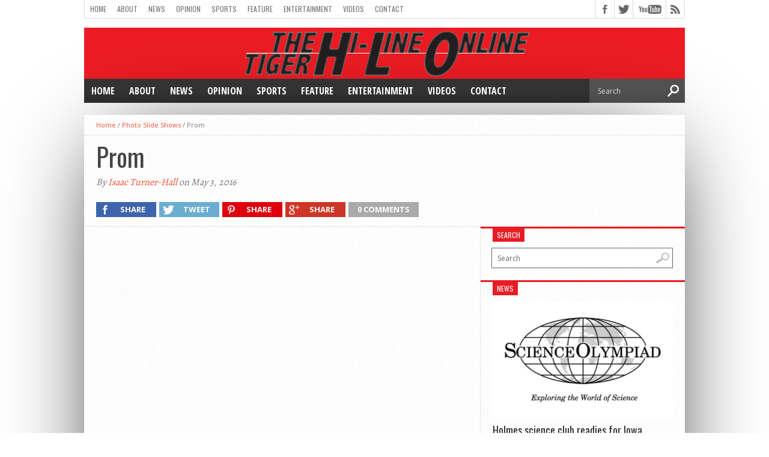

--- FILE ---
content_type: text/css
request_url: http://hiline.cfschools.org/wp-content/themes/hottopix/style.css?ver=6.4.7
body_size: 8898
content:
/*
Theme Name: Hot Topix
Description: Hot Topix is the complete makeover for your Wordpress magazine site! This ultra-modern, professional theme is retina-ready, fully-responsive and comes with five different ad units, including a custom wallpaper ad, and is compatible with WooCommerce and BBPress. Hot Topix also comes with a drag-and-drop homepage, featured posts on each category page, a "sticky" menu bar, post/page slideshows and so much more!
Author: MVP Themes
Author URI: http://themeforest.net/user/mvpthemes
Theme URI: http://themeforest.net/user/mvpthemes
Version: 2.8
License: GNU General Public License v3 or later
License URI: http://www.gnu.org/licenses/gpl-3.0.html
*/

html {
	overflow-x: hidden;
 	}

body {
	color: #444;
	font: normal 100% helvetica, arial, sans-serif;
	line-height: 100%;
	margin: 0px auto;
	padding: 0px;
	}

h1, h2, h3, h4, h5, h6, h1 a, h2 a, h3 a, h4 a, h5 a, h6 a {
	-webkit-backface-visibility: hidden;
	}

img {
	max-width: 100%;
	height: auto;
	}

iframe,
embed,
object,
video {
	max-width: 100%;
	}

/************************************************
	Hyperlinks
************************************************/

a, a:visited {
	text-decoration: none;
	}

a:hover {
	text-decoration: underline;
	}

a:active,
a:focus {
	outline: none;
	}

/************************************************
	Layout
************************************************/

#site {
	float: left;
	width: 100%;
	}

#wallpaper {
	display: block;
	position: fixed;
	width: 100%;
	height: 100%;
	z-index: 1;
	}

.wallpaper-link {
	margin: 0 auto;
	position: absolute;
		top: 0;
	width: 100%;
	height: 100%;
	z-index: 1;
	}

#wrapper {
	margin: 0 auto;
	position: relative;
	width: 1000px;
	z-index: 5;
	}

.breaker {
	clear: both;
	}

.right, .alignright {
	float: right;
	}

.left, .alignleft {
	float: left;
	}

.aligncenter {
	display: block;
	margin: 0 auto;
	}

.section-div {
	border-bottom: 1px dotted #ccc;
	float: left;
	margin: 20px 0;
	width: 100%;
	}

/************************************************
	Header
************************************************/

#header-wrapper {
	float: left;
	position: relative;
	width: 100%;
	}

#top-header-wrapper {
	background: #fff;
	border-bottom: 1px solid #ddd;
	border-left: 1px solid #ddd;
	border-right: 1px solid #ddd;
	float: left;
	overflow: hidden;
	width: 998px;
	height: 30px;
	}

#top-nav {
	float: left;
	max-width: 705px;
	}

#top-nav ul {
	display: inline;
	float: left;
	}

#top-nav ul li {
	display: inline;
	float: left;
	}

#top-nav ul li a,
#top-nav ul li a:visited {
	color: #777;
	float: left;
	font: 400 12px/12px 'Oswald', sans-serif;
	padding: 9px;
	text-transform: uppercase;
	}

#top-nav ul li a:hover {
	text-decoration: none;
	}

#top-nav ul li:hover a,
#top-nav ul li:hover a:visited {
	background: #eee;
	}

#top-nav ul li ul {
	display: none;
	}

#content-social {
	float: right;
	max-width: 304px;
	}

#content-social ul {
	display: inline;
	float: left;
	}

#content-social ul li {
	border-left: 1px solid #ddd;
	display: inline;
	float: left;
	overflow: hidden;
	}

.fb-but,
.twitter-but,
.pinterest-but,
.instagram-but,
.google-but,
.tumblr-but,
.linkedin-but,
.rss-but {
	float: left;
		-moz-transition: all .1s;
		-ms-transition: all .1s;
		-o-transition: all .1s;
		-webkit-transition: all .1s;
	transition: all .1s;
	width: 30px;
	height: 30px;
	}

.fb-but {
	background: #fff url(images/social-buttons.png) 0 0;
	}

.fb-but:hover {
	background: #3b5997 url(images/social-buttons.png) 0 -30px;
	}

.twitter-but {
	background: #fff url(images/social-buttons.png) -30px 0;
	}

.twitter-but:hover {
	background: #00aced url(images/social-buttons.png) -30px -30px;
	}

.pinterest-but {
	background: #fff url(images/social-buttons.png) -60px 0;
	}

.pinterest-but:hover {
	background: #cb2027 url(images/social-buttons.png) -60px -30px;
	}

.instagram-but {
	background: #fff url(images/social-buttons.png) -234px 0;
	}

.instagram-but:hover {
	background: #36658c url(images/social-buttons.png) -234px -30px;
	}

.google-but {
	background: #fff url(images/social-buttons.png) -90px 0;
	}

.google-but:hover {
	background: #000 url(images/social-buttons.png) -90px -30px;
	}

.tumblr-but {
	background: #fff url(images/social-buttons.png) -264px 0;
	}

.tumblr-but:hover {
	background: #304e6c url(images/social-buttons.png) -264px -30px;
	}

.youtube-but {
	background: #fff url(images/social-buttons.png) -120px 0;
	float: left;
		-moz-transition: all 0.1s;
		-ms-transition: all 0.1s;
		-o-transition: all 0.1s;
		-webkit-transition: all 0.1s;
	transition: all 0.1s;
	width: 54px;
	height: 30px;
	}

.youtube-but:hover {
	background: #f00 url(images/social-buttons.png) -120px -30px;
	}

.linkedin-but {
	background: #fff url(images/social-buttons.png) -174px 0;
	}

.linkedin-but:hover {
	background: #069 url(images/social-buttons.png) -174px -30px;
	}

.rss-but {
	background: #fff url(images/social-buttons.png) -204px 0;
	}

.rss-but:hover {
	background: #f60 url(images/social-buttons.png) -204px -30px;
	}

#logo-wrapper {
	float: left;
	line-height: 0;
	margin-top: 15px;
	width: 100%;
	}

#logo-small {
	float: left;
	margin: 15px 15px 0 0;
	width: 257px;
	}

/************************************************
	Leaderboard
************************************************/

#leader-wrapper {
	float: left;
	margin-top: 15px;
	overflow: hidden;
	text-align: center;
	width: 100%;
	height: 90px;
	}

#ad-970 {
	display: inline-block;
	max-width: 970px;
	height: 90px;
	}

#ad-728 {
	display: inline-block;
	max-width: 728px;
	height: 90px;
	}

#ad-320 {
	display: none;
	width: 320px;
	height: 50px;
	}

#leader-small {
	float: right;
	margin: 15px 0;
	overflow: hidden;
	text-align: center;
	width: 728px;
	height: 90px;
	}

/************************************************
	Main Navigation
************************************************/

#nav-wrapper {
	float: left;
	margin-bottom: 20px;
	position: relative;
	width: 1000px;
	height: 40px;
	z-index: 2000;
	}

#main-nav {
	float: left;
	overflow: hidden;
	max-width: 840px;
	}

#main-nav:hover {
	overflow: visible;
	}

#main-nav .menu {
	display: block;
	float: left;
	line-height: 0;
	width: 100%;
	}

#main-nav .menu li {
	display: block;
	float: left;
	position: relative;
	}

#main-nav .menu li a {
	color: #fff;
	float: left;
	font-size: 16px;
	font-weight: 700;
	line-height: 100%;
	padding: 12px;
	text-transform: uppercase;
	}

#main-nav .menu li:hover,
#main-nav .menu li a:hover,
#main-nav .menu li.current-menu-item,
#main-nav .menu li.current-post-parent {
	text-decoration: none;
	}

#main-nav .menu li ul {
	background: url(images/featured-bg.png);
	display: none;
	position: absolute;
		top: 40px;
		left: 0;
	width: 170px;
	z-index: 3000;
	}

#main-nav .menu li:hover ul {
	display: block;
	}

#main-nav .menu li:hover ul li {
	display: block;
	float: left;
	margin: 0 10px;
	position: relative;
	width: 150px;
	}

#main-nav .menu li:hover ul li:first-child {
	margin-top: 10px;
	}

#main-nav .menu li:hover ul li:last-child {
	margin-bottom: 10px;
	}

#main-nav .menu li:hover ul li a {
	float: left;
	font-size: 12px;
	font-weight: 700;
	line-height: 100%;
	padding: 8px;
	width: 134px;
	}

#main-nav .menu li:hover ul li ul {
	background: none;
	display: none;
	position: absolute;
		top: 0;
		left: 150px;
	width: 150px;
	}

#main-nav .menu li:hover ul li:hover ul {
	display: block;
	}

#main-nav .menu li:hover ul li:hover ul li {
	float: left;
	margin: 0 !important;
	width: 150px;
	}

.fixed {
		-ms-box-shadow: 0 4px 11px -5px #000;
		-moz-box-shadow: 0 4px 11px -5px #000;
		-o-box-shadow: 0 4px 11px -5px #000;
		-webkit-box-shadow: 0 4px 10px -3px #000;
	box-shadow: 0 4px 10px -3px #000;
	position: fixed !important;
	}

#nav-mobi {

	display: none;
	float: left;
	overflow: hidden;
	}

#nav-mobi select {
	border: 1px solid #2d2f31;
	border-radius: 3px;
	color: #fff;
	float: left;
	margin: 5px 10px;
	padding: 0 30px 0 5px;
	width: 385px;
	height: 30px;
	-webkit-appearance: none !important;
	}

#main-search {
	float: right;
	overflow: hidden;
	width: 160px;
	}

#searchform {
	background: url(images/search-bg.png);
	float: right;
	padding-right: 10px;
	position: relative;
	}

#searchform input {
	background: url(images/search.png) no-repeat right;
	border: 0;
	color: #ddd;
	float: right;
	font: 400 12px/12px 'Open Sans', sans-serif;
	margin: 0;
	padding: 14px;
	width: 121px;
	height: 12px;
	}

#searchform #search-button {
	border: none;
	float: left;
	}

#searchform #s:focus {
	outline: none;
	}

/************************************************
	News Ticker
************************************************/

#ticker-wrapper {
	background: #eee;
		-ms-box-shadow: 0 2px 7px -3px #000;
		-moz-box-shadow: 0 2px 7px -3px #000;
		-o-box-shadow: 0 2px 7px -3px #000;
		-webkit-box-shadow: 0 2px 7px -3px #000;
	box-shadow: 0 2px 7px -3px #000;
	float: left;
	overflow: hidden;
	position: relative;
	width: 100%;
	height: 40px;
	z-index: 12;
	}

h3.ticker-header {
	background: url(images/ticker-bg.png) no-repeat right center;
	color: #fff;
	float: left;
	font: 700 20px/20px 'Oswald', sans-serif;
	max-width: 155px;
	height: 20px;
	padding: 10px 25px 10px 20px;
	text-transform: uppercase;
	}

ul.ticker {
	display: block;
	float: left;
	max-width: 800px;
	height: 40px;
	overflow: hidden;
	}

ul.ticker li {
	display: block;
	float: left;
	margin: 12px 15px 10px;
	overflow: hidden;
	width: 100%;
	height: 18px;
	}

ul.ticker li h2 a {
	color: #777;
	float: left;
	font: 400 16px/16px 'Open Sans', sans-serif;
	}

/************************************************
	Homepage
************************************************/

#main {
	background: #fff url(images/white-noise.gif);
		-moz-box-shadow: 0 20px 150px -40px #000;
		-ms-box-shadow: 0 20px 150px -40px #000;
		-o-box-shadow: 0 20px 150px -40px #000;
		-webkit-box-shadow: 0 20px 150px -40px #000;
	box-shadow: 0 20px 150px -40px #000;
	float: left;
	position: relative;
	width: 100%;
	}

#content-wrapper {
	float: left;
	position: relative;
	width: 100%;
	}

#featured-main {
	background: #000;
		-ms-box-shadow: 0 2px 7px -3px #000;
		-moz-box-shadow: 0 2px 7px -3px #000;
		-o-box-shadow: 0 2px 7px -3px #000;
		-webkit-box-shadow: 0 2px 7px -3px #000;
	box-shadow: 0 2px 7px -3px #000;
	float: left;
	overflow: hidden;
	position: relative;
	width: 100%;
	height: 400px;
	z-index: 11;
	}

#featured-main a:hover,
.cat-dark-top a:hover,
.carousel-wrapper a:hover {
	text-decoration: none;
	}

.main-story {
	float: left;
	overflow: hidden;
	position: relative;
	width: 57%;
	height: 400px;
	}

.main-story img {
	float: left;
	line-height: 0;
	opacity: 0.8;
		-moz-transition: opacity .4s;
		-ms-transition: opacity .4s;
		-0-transition: opacity .4s;
		-webkit-transition: opacity .4s;
	transition: opacity .4s;
	margin-left: -25px;
	min-width: 620px !important;
	}

.main-story:hover img {
	opacity: 0.5;
	}

.main-story-shade {
	display: block;
	position: relative;
	width: 100%;
	height: 100%;
	}

.main-story-shade:before {
	content: '';
		-moz-box-shadow: 0 0 150px 5px #000 inset;
		-ms-box-shadow: 0 0 150px 5px #000 inset;
		-o-box-shadow: 0 0 150px 7px #000 inset;
		-webkit-box-shadow: 0 0 100px 8px #000 inset;
	box-shadow: 0 0 150px 5px #000 inset;
	float: left;
	position: absolute;
		top: 0;
		left: 0;
	width: 100%;
	height: 100%;
	z-index: 15;
	}

.main-text {
	color: #fff;
	float: left;
	padding: 20px;
	position: absolute;
		bottom: 0;
		left: 0;
	width: 530px;
	z-index: 20;
	}

.main-text h1 {
	color: #fff;
	float: left;
	font-size: 50px;
	font-weight: 700;
	line-height: 120%;
	margin: 0 4% 5px;
	text-align: center;
	text-decoration: none;
		-moz-text-shadow: 1px 1px 2px #000;
		-ms-text-shadow: 1px 1px 2px #000;
		-o-text-shadow: 1px 1px 2px #000;
		-webkit-text-shadow: 1px 1px 2px #000;
	text-shadow: 1px 1px 2px #000;
	text-transform: uppercase;
	width: 92%;
	}

.main-byline {
	color: #ddd;
	float: left;
	font: 400 20px/20px 'Alegreya', serif;
	font-style: italic;
	text-align: center;
		-moz-text-shadow: 1px 1px 2px #000;
		-ms-text-shadow: 1px 1px 2px #000;
		-o-text-shadow: 1px 1px 2px #000;
		-webkit-text-shadow: 1px 1px 2px #000;
	text-shadow: 1px 1px 2px #000;
	width: 100%;
	}

.main-excerpt {
	float: left;
	font: 400 14px/18px helvetica, arial, sans-serif;
	margin-top: 10px;
	max-height: 0;
	overflow: hidden;
	text-align: center;
		-moz-text-shadow: 1px 1px 2px #000;
		-ms-text-shadow: 1px 1px 2px #000;
		-o-text-shadow: 1px 1px 2px #000;
		-webkit-text-shadow: 1px 1px 2px #000;
	text-shadow: 1px 1px 2px #000;
		-moz-transition: max-height .4s;
		-ms-transition: max-height .4s;
		-o-transition: max-height .4s;
		-webkit-transition: max-height .4s;
	transition: max-height .4s;
	width: 100%;
	}

.main-story:hover .main-excerpt {
	max-height: 200px;
	}

.comment-bubble {
	background: url(images/comment-tri.png) no-repeat right bottom;
	float: right;
	position: absolute;
		top: 10px;
		right: 10px;
	height: 22px;
	z-index: 50;
	}

span.comment-count {
	color: #fff;
	float: left;
	font: 700 10px/10px 'Open Sans Condensed', sans-serif;
	padding: 3px 6px;
	}

.sub-story {
	border-bottom: 1px solid #222;
	border-left: 1px solid #222;
	float: left;
	margin: 0;
	overflow: hidden;
	position: relative;
	width: 21.4%;
	height: 199px;
	}

.sub-story img {
	float: left;
	line-height: 0;
	opacity: .8;
		-moz-transition: opacity .4s;
		-ms-transition: opacity .4s;
		-0-transition: opacity .4s;
		-webkit-transition: opacity .4s;
	transition: opacity .4s;
	}

.sub-story:hover img {
	opacity: 0.5;
	}

.sub-text {
	padding: 10px 10px 8px 10px;
	position: absolute;
		bottom: 0;
		left: 0;
	width: 194px;
	}

.sub-text h2 {
	color: #fff;
	float: left;
	font-size: 20px;
	font-weight: 400;
	line-height: 120%;
	margin-bottom: 4px;
		-moz-text-shadow: 1px 1px 2px #000;
		-ms-text-shadow: 1px 1px 2px #000;
		-o-text-shadow: 1px 1px 2px #000;
		-webkit-text-shadow: 1px 1px 2px #000;
	text-shadow: 1px 1px 2px #000;
	text-transform: uppercase;
	}

.sub-text p {
	color: #fff;
	float: left;
	font: 13px/17px helvetica, arial, sans-serif;
	max-height: 0px;
	overflow: hidden;
		-moz-transition: max-height .4s;
		-ms-transition: max-height .4s;
		-o-transition: max-height .4s;
		-webkit-transition: max-height .4s;
	transition: max-height .4s;
	}

.sub-story:hover .sub-text p {
	max-height: 100px;
	}

#home-main {
	border-right: 1px dotted #ccc;
	float: left;
	width: 659px;
	}

#home-left {
	border-right: 1px dotted #ccc;
	float: left;
	padding-bottom: 20px;
	width: 458px;
	}

li.home-widget {
	display: block;
	float: left;
	font: 13px/17px helvetica, arial, sans-serif;
	overflow: hidden;
	padding: 20px;
	position: relative;
	width: 418px;
	}

li.home-widget:first-child {
	margin-top: 20px;
	}

li.home-widget:first-child span.home-widget-header {
	border-top: none;
	}

li.home-widget:first-child .category-light {
	margin-top: -32px;
	}

span.list-byline {
	color: #999;
	float: left;
	font: bold 10px/10px helvetica, arial, sans-serif;
	margin-bottom: 5px;
	}

.home-widget .category-dark {
	background: #000;
	float: left;
	margin: -32px 0 -20px -20px;
	position: relative;
	width: 458px;
	}

.home-widget .cat-dark-top {
	float: left;
	position: relative;
	width: 100%;
	}

.home-widget .category-dark img {
	float: left;
	opacity: 0.8;
		-moz-transition: opacity .4s;
		-ms-transition: opacity .4s;
		-0-transition: opacity .4s;
		-webkit-transition: opacity .4s;
	transition: opacity .4s;
	}

.home-widget .cat-dark-top:hover img {
	opacity: 0.5;
	}

.home-widget .cat-dark-text {
	float: left;
	overflow: hidden;
	padding: 20px 20px 10px;
	position: absolute;
		bottom: 0;
		left: 0;
	width: 418px;
	}

.home-widget .cat-dark-byline {
	color: #ddd;
	float: left;
	font: 400 20px/20px 'Alegreya', serif;
	font-style: italic;
	margin-bottom: 5px;
		-moz-text-shadow: 1px 1px 2px #000;
		-ms-text-shadow: 1px 1px 2px #000;
		-o-text-shadow: 1px 1px 2px #000;
		-webkit-text-shadow: 1px 1px 2px #000;
	text-shadow: 1px 1px 2px #000;
	width: 100%;
	}

.home-widget .cat-dark-text h2 {
	color: #fff;
	float: left;
	font-size: 30px;
	font-weight: 400;
	line-height: 120%;
		-moz-text-shadow: 1px 1px 2px #000;
		-ms-text-shadow: 1px 1px 2px #000;
		-o-text-shadow: 1px 1px 2px #000;
		-webkit-text-shadow: 1px 1px 2px #000;
	text-shadow: 1px 1px 2px #000;
	width: 100%;
	}

.home-widget .cat-dark-text p {
	color: #fff;
	float: left;
	font: 14px/18px helvetica, arial, sans-serif;
	margin-top: 10px;
	max-height: 0;
	overflow: hidden;
		-moz-transition: max-height .4s;
		-ms-transition: max-height .4s;
		-o-transition: max-height .4s;
		-webkit-transition: max-height .4s;
	transition: max-height .4s;
	}

.home-widget .cat-dark-top:hover .cat-dark-text p {
	max-height: 70px;
	}

.home-widget .cat-dark-bottom {
	background: #222;
	float: left;
	padding: 20px;
	width: 418px;
	}

.home-widget .cat-dark-bottom img {
	opacity: 1.0;
		-moz-transition: opacity .2s;
		-ms-transition: opacity .2s;
		-0-transition: opacity .2s;
		-webkit-transition: opacity .2s;
	transition: opacity .2s;
	}

.home-widget .cat-dark-bottom img:hover {
	opacity: 0.8;
	}

.home-widget .cat-dark-bottom ul li {
	border-top: 1px dotted #555;
	display: block;
	float: left;
	margin-top: 10px;
	padding-top: 10px;
	width: 100%;
	}

.home-widget .cat-dark-bottom ul li img {
	float: left;
	margin: 0 10px 0 0;
	opacity: 1.0;
		-moz-transition: opacity .2s;
		-ms-transition: opacity .2s;
		-0-transition: opacity .2s;
		-webkit-transition: opacity .2s;
	transition: opacity .2s;
	}

.home-widget .cat-dark-bottom ul li img:hover {
	opacity: .8;
	}

.home-widget .cat-dark-bottom ul li p a {
	color: #fff;
	float: left;
	font: bold 13px/17px helvetica, sans-serif;
	margin-bottom: 0;
	width: 323px;
	}

.home-widget .cat-dark-bottom ul li:first-child {
	border-top: none;
	margin-top: 0;
	padding-top: 0;
	}

.home-widget .category-light h2 a {
	color: #333;
	float: left;
	font-size: 24px;
	font-weight: 400;
	line-height: 120%;
	margin-bottom: 10px;
	width: 100%;
	}

.home-widget .category-light p {
	float: left;
	font: 13px/17px helvetica, arial, sans-serif;
	margin-bottom: 10px;
	}

.home-widget .cat-light-top {
	float: left;
	margin-top: 20px;
	position: relative;
	width: 418px;
	}

.home-widget .cat-light-bottom {
	background: #f6f6f6;
	float: left;
	margin: 10px 0 -20px -20px;
	padding: 20px;
	width: 418px;
	}

.home-widget .cat-light-bottom ul li p a {
	color: #333;
	float: left;
	font: bold 13px/17px helvetica, sans-serif;
	width: 323px;
	}

.sidebar-small-widget .category-light h2 a {
	color: #333;
	float: left;
	font-size: 16px;
	font-weight: 400;
	line-height: 120%;
	margin-bottom: 10px;
	}

.sidebar-small-widget .category-light p {
	float: left;
	font: 13px/17px helvetica, arial, sans-serif;
	margin-bottom: 10px;
	}

.sidebar-small-widget .cat-light-top {
	float: left;
	margin-top: 20px;
	position: relative;
	width: 160px;
	}

.sidebar-small-widget .cat-light-bottom {
	background: #f6f6f6;
	float: left;
	margin: 10px 0 -20px -20px;
	padding: 20px;
	width: 160px;
	}

.sidebar-small-widget .cat-light-bottom ul li img {
	display: none;
	}

.sidebar-small-widget .cat-light-bottom ul li p a {
	color: #333;
	float: left;
	font: bold 13px/17px helvetica, sans-serif;
	width: 160px;
	}

/************************************************
	Carousel
************************************************/

.es-carousel-wrapper{position:relative;clear:both; width: 458px;}
.es-carousel{margin: 0; overflow:hidden;}
.es-carousel ul{display:none; padding:0; margin:0;}
.es-carousel ul li{height:100%;float:left;display:block; position: relative;}
.es-carousel ul li a{display:block;}
.es-carousel ul li a img{display:block;border:none;max-height:100%;max-width:100%;padding:0px; margin:0px;}
.es-nav span{position:absolute;text-indent:-9000px;cursor:pointer;top:45px;}
.es-nav span.es-nav-next{right:0px;width:33px;height:53px;background:transparent url(images/car-buttons.png) -41px 0; opacity: 0.7;}
.es-nav span.es-nav-prev{left:0px;width:33px;height:53px;background:transparent url(images/car-buttons.png) 0 0; opacity: 0.7;}
.es-nav span.es-nav-next:hover{opacity: 1.0;}
.es-nav span.es-nav-prev:hover{opacity: 1.0;}

.carousel-wrapper {
	background: #eee;
	float: left;
	margin: -32px 0 -20px -20px;
	overflow: hidden;
	position: relative;
	width: 458px;
	height: 148px;
	}

ul.home-carousel {
	background: #000;
	float: left;
	overflow: hidden;
	position: relative;
	width: 458px;
	}

ul.home-carousel li {
	display: inline;
	float: left;
	overflow: hidden;
	position: relative;
	width: 229px;
	}

ul.home-carousel li img {
	opacity: 0.4;
		-moz-transition: opacity .2s;
		-ms-transition: opacity .2s;
		-0-transition: opacity .2s;
		-webkit-transition: opacity .2s;
	transition: opacity .2s;
	}

ul.home-carousel li:hover img {
	opacity: 0.2;
	}

ul.home-carousel li h2 {
	color: #fff;
	font-size: 16px;
	font-weight: 400;
	line-height: 120%;
	margin: 0 40px;
	max-height: 124px;
	overflow: hidden;
	position: absolute;
		bottom: 15px;
		left: 0;
	text-align: center;
		-moz-text-shadow: 1px 1px 2px #000;
		-ms-text-shadow: 1px 1px 2px #000;
		-o-text-shadow: 1px 1px 2px #000;
		-webkit-text-shadow: 1px 1px 2px #000;
	text-shadow: 1px 1px 2px #000;
	}

/************************************************
	Posts
************************************************/

#title-main {
	border-bottom: 1px dotted #ccc;
	float: left;
	padding: 10px 20px 20px;
	position: relative;
	width: 960px;
	}

h1.headline {
	float: left;
	font-size: 42px;
	font-weight: 400;
	line-height: 120%;
	margin-bottom: 10px;
	width: 100%;
	}

h1.headline-page {
	float: left;
	font-size: 42px;
	font-weight: 400;
	line-height: 120%;
	margin-bottom: 0;
	width: 100%;
	}

.breadcrumb {
	border-bottom: 1px dotted #ccc;
	color: #777;
	font: 400 11px/13px 'Open Sans', sans-serif;
	padding: 10px 20px;
	width: 960px;;
	}

.breadcrumb a {
	font: 400 11px/11px 'Open Sans', sans-serif;
	}

span.post-byline {
	color: #777;
	float: left;
	font: 400 16px/16px 'Alegreya', serif;
	font-style: italic;
	}

span.twitter-byline {
	background: url(images/twitter.png) no-repeat left center;
	background-size: 12px 10px;
	float: left;
	font: 400 16px/16px 'Alegreya', serif;
	font-style: italic;
	margin-left: 10px;
	padding-left: 16px;
	}

.social-sharing-top {
	float: left;
	margin: 25px 0 -10px;
	width: 96%; /* 960px / 1000px */
	}

.share-count {
	float: left;
	margin: -10px 0 10px;
	overflow: hidden;
	padding-right: 10px;
	text-align: center;
	}

span.social-count-num,
span.social-count-text {
	float: left;
	text-transform: uppercase;
	width: 100%;
	}

span.social-count-num {
	color: #555;
	font: 700 25px/100% 'Oswald', sans-serif;
	width: 100%;
	}

span.social-count-text {
	color: #999;
	font: 400 10px/100% 'Open Sans', sans-serif;
	width: 100%;
	}

.facebook-share,
.twitter-share,
.pinterest-share,
.google-share {
	float: left;
	margin: 0 5px 5px 0;
		-moz-transition: opacity 0.2s;
		-ms-transition: opacity 0.2s;
		-o-transition: opacity 0.2s;
		-webkit-transition: opacity 0.2s;
	transition: opacity 0.2s;
	width: 100px;
	height: 25px;
	}

.social-comments {
	float: left;
	margin: 0 5px 5px 0;
	height: 25px;
		-moz-transition: background 0.2s;
		-ms-transition: background 0.2s;
		-o-transition: background 0.2s;
		-webkit-transition: background 0.2s;
	transition: background 0.2s;
	}

.facebook-share p,
.twitter-share p,
.pinterest-share p,
.google-share p {
	color: #fff;
	display: inline-block !important;
	font: 800 13px/100% 'Open Sans', sans-serif;
	margin-bottom: 0 !important;
	padding: 6px 0 6px 15px;
	text-transform: uppercase;
	}

.social-comments p {
	color: #fff;
	display: inline-block !important;
	font: 800 13px/100% 'Open Sans', sans-serif;
	margin-bottom: 0 !important;
	padding: 6px 15px;
	text-transform: uppercase;
	}

.facebook-share {
	background: #3e64ad;
	}

.twitter-share {
	background: #6aadd1;
	}

.pinterest-share {
	background: #de010d;
	}

.google-share {
	background: #cd3627;
	}

.social-comments {
	background: #aaa;
	}

.facebook-share:hover,
.twitter-share:hover,
.pinterest-share:hover,
.google-share:hover,
.social-comments:hover {
	opacity: 0.8;
	}

.fb-but1,
.twitter-but1,
.pinterest-but1,
.google-but1 {
	float: left;
	width: 25px;
	height: 25px;
	}

.fb-but1 {
	background: url(images/social-sharing.png) 0 0;
	}

.twitter-but1 {
	background: url(images/social-sharing.png) -30px 0;
	}

.pinterest-but1 {
	background: url(images/social-sharing.png) -60px 0;
	}

.google-but1 {
	background: url(images/social-sharing.png) -90px 0;
	}

li.fb-line {
	padding: 5px 5px 0 !important;
	}

#post-area,
ul.archive-list {
	float: left;
	font: 14px/23px helvetica, arial, sans-serif;
	position: relative;
	width: 100%;
	}

#post-area p,
ul.archive-list p {
	display: block;
	margin-bottom: 15px;
	}

.post-image {
	display: block;
	float: left;
	margin-bottom: 20px;
	width: 100%;
	}

.post-image img {
	float: left;
	line-height: 0;
	width: 100%;
	}

#featured-caption {
	color: #aaa;
	float: left;
	font: italic 10px/100% helvetica, arial, sans-serif;
	margin-top: 5px;
	text-align: center;
	text-transform: uppercase;
	width: 100%;
	}

#content-area,
#related-posts {
	display: block;
	float: left;
	padding: 20px 3.03030303030303%; /* 20px / 660px */
	width: 93.93939393939393%; /* 620px / 660px */
	}

#content-area h1,
#content-area h2,
#content-area h3,
#content-area h4,
#content-area h5,
#content-area h6 {
	color: #333;
	margin: 10px 0;
	overflow: hidden;
	width: 100%;
	}

#content-area h1 {
	font: 700 34px/36px 'Oswald', sans-serif;
	}

#content-area h2 {
	font: 700 28px/32px 'Oswald', sans-serif;
	}

#content-area h3 {
	font: 700 24px/28px 'Oswald', sans-serif;
	}

#content-area h4 {
	font: 700 20px/24px 'Oswald', sans-serif;
	}

#content-area h5 {
	font: 700 16px/20px 'Oswald', sans-serif;
	}

#content-area h6 {
	font: 700 12px/16px 'Oswald', sans-serif;
	}

#content-area ul {
	list-style: disc outside;
	margin: 10px 0;
	}

#content-area ol {
	list-style: decimal outside;
	margin: 10px 0;
	}

#content-area ul li,
#content-area ol li {
	margin-left: 50px;
	padding: 5px 0px;
	}

#article-ad {
	line-height: 0;
	overflow: hidden;
	margin-bottom: 10px;
	position: relative;
	text-align: center;
	width: 100%;
	}

#bbpress-forums ol,
#bbpress-forums ul {
	list-style: none;
	margin: 0;
	}

#bbpress-forums ul li,
#bbpress-forums ol li {
	margin-left: 0;
	padding: 0;
	}

#post-area blockquote {
	border-left: 1px #ccc solid;
	color: #777;
	font: italic 14px/22px verdana, arial, sans-serif;;
	margin: 10px;
	padding-left: 40px;
	}

#author-info {
	float: left;
	padding: 0 19px 40px 20px;
	position: relative;
	width: 620px;
	}

#author-info img,
#author-info-page img {
		-moz-border-radius: 50%;
		-ms-border-radius: 50%;
		-o-border-radius: 50%;
		-webkit-border-radius: 50%;
	border-radius: 50%;
	float: left;
	margin-right: 20px;
	width: 60px;
	}

#author-info-page {
	border-bottom: 1px dotted #ccc;
	float: left;
	margin: 20px 19px 0 20px;
	padding-bottom: 20px;
	position: relative;
	width: 620px;
	}

#author-text {
	color: #999;
	float: left;
	font: italic 14px/20px helvetica, arial, sans-serif;
	width: 540px;
	}

h3.post-header {
	color: #fff;
	float: left;
	font: 400 12px/12px 'Oswald', sans-serif;
	margin: -20px 0 10px 0;
	padding: 5px 7px;
	position: relative;
	text-transform: uppercase;
	z-index: 10;
	}

.post-tags {
	float: left;
	font: 400 12px/12px 'Oswald', sans-serif;
	margin: 0 0 20px;
	padding: 0 19px 0 20px;
	width: 620px;
	}

.post-tags a,
span.post-tags-header {
	color: #fff;
	display: inline-block;
	float: left;
	margin: 0 1px 1px;
	padding: 5px 7px;
	text-transform: uppercase;
	}

.post-tags a {
	background: #aaa;
	}

.post-tags a:visited {
	color: #fff;
	}

.post-tags a:hover {
	color: #fff;
	text-decoration: none;
	}

.prev-next-wrapper {
	background: #f6f6f6;
	float: left;
	padding: 30px 4.5454545454545454%; /* 30px / 660px */
	width: 90.909090909090909%; /* 600px / 660px */
	}

.prev-post {
	float: left;
	font: bold 14px/14px helvetica, arial, sans-serif;
	text-align: center;
	width: 260px;
	}

.next-post {
	float: right;
	font: bold 14px/14px helvetica, arial, sans-serif;
	text-align: center;
	width: 260px;
	}

.prev-post a,
.next-post a {
	clear: both;
	color: #333 !important;
	float: left;
	font-size: 20px;
	font-weight: 400;
	line-height: 120%;
	margin-top: 5px;
	}



#related-posts img {
		-moz-transition: opacity 0.2s;
		-ms-transition: opacity 0.2s;
		-o-transition: opacity 0.2s;
		-webkit-transition: opacity 0.2s;
	transition: opacity 0.2s;
	}

#related-posts img:hover {
	opacity: 0.8;
	}

#related-posts ul {
	display: inline;
	float: left;
	width: 100%;
	}

#related-posts ul li {
	display: inline;
	float: left;
	margin-left: 9px;
	width: 200px;
	}

#related-posts ul li:first-child {
	margin-left: 0;
	}

.related-image {
	float: left;
	overflow: hidden;
	position: relative;
	width: 200px;
	height: 129px;
	}

.related-text {
	float: left;
	padding: 5px 0;
	}

.related-text a {
	color: #333;
	font-size: 16px;
	font-weight: 400;
	line-height:120%;
	}

.related-text a:visited {
	color: #333;
	}

.full {
	width: 1000px !important;
	}

.full2 {
	width: 960px !important;
	padding-right: 20px !important;
	}

#post-404 {
	color: #999;
	margin: 100px 0;
	text-align: center;
	}

#post-404 h1 {
	border-bottom: none;
	font-size: 80px;
	font-weight: 700;
	line-height: 80px;
	margin-bottom: 10px;
	}

#post-404 p {
	text-align: center;
	}

.wp-caption, .gallery-caption {
	margin-bottom: 20px;
	max-width: 100%;
	text-align: center;
	}

.wp-caption-text {
	margin-bottom: 2px;
	}

.sticky {
	}

.bypostauthor {
	}

/************************************************
	Categories/Archives
************************************************/

#category-header {
	float: left;
	padding-bottom: 20px;
	text-align: center;
	width: 100%;
	}

h3.cat-header {
	color: #333;
	font-size: 40px;
	font-weight: 700;
	line-height: 100%;
	text-transform: uppercase;
	}

#archive-wrapper {
	float: left;
	padding: 20px 19px 20px 20px;
	width: 620px;
	}

ul.archive-list {
	float: left;
	width: 100%;
	}

ul.archive-list li {
	border-bottom: 1px dotted #ccc;
	display: block;
	float: left;
	margin-bottom: 20px;
	padding-bottom: 20px;
	width: 100%;
	}

ul.archive-list li:last-child {
	border-bottom: none;
	margin-bottom: 0;
	padding-bottom: 0;
	}

.archive-image {
	float: left;
	margin-right: 20px;
	position: relative;
	width: 200px;
	}

.archive-image img {
	float: left;
	opacity: 1.0;
		-moz-transition: opacity .2s;
		-ms-transition: opacity .2s;
		-0-transition: opacity .2s;
		-webkit-transition: opacity .2s;
	transition: opacity .2s;
	}

.archive-image:hover img {
	opacity: 0.8;
	}

.archive-text {
	float: left;
	width: 400px;
	}

.archive-text-noimg {
	float: left;
	width: 100%;
	}

.archive-text h2 a,
.archive-text-noimg h2 a {
	color: #333;
	float: left;
	font-size: 20px;
	font-weight: 400;
	line-height: 120%;
	margin-bottom: 7px;
	width: 100%;
	}

span.archive-byline {
	color: #777;
	float: left;
	font: 400 16px/16px 'Alegreya', serif;
	font-style: italic;
	margin-bottom: 6px;
	}

.archive-text p,
.archive-text-noimg p {
	float: left;
	font: 13px/17px helvetica, arial, sans-serif;
	overflow: hidden;
	width: 100%;
	}

/************************************************
	WooCommerce
************************************************/

.woocommerce,
.add_to_cart_button,
.woocommerce .woocommerce-result-count,
.woocommerce-page .woocommerce-result-count {
	font: 12px/normal helvetica, arial, sans-serif !important;
	}

.add_to_cart_button {
	font-weight: bold !important;
	}

.woocommerce a {
	font-weight: bold;
	}

#woo-content {
	display: block;
	float: left;
	padding: 20px 19px 20px 20px;
	width: 620px;
	}

#woo-content h1.page-title {
	float: left;
	font-size: 40px;
	font-weight: 700;
	margin: 10px 0 20px;
	text-align: center;
	text-transform: uppercase;
	width: 100%;
	}

#woo-content h1 {
	color: #222;
	font: 700 24px/26px 'Oswald', sans-serif;
	margin: 10px 0;
	width: 100%;
	}

#woo-content h2 {
	color: #222;
	font: 700 16px/18px 'Oswald', sans-serif;
	margin: 10px 0;
	width: 100%;
	}

#woo-content h3 {
	font-size: 14px;
	font-weight: 700;
	line-height: 120%;
	margin: 10px 0;
	width: 100%;
	}

#woo-content h4 {
	color: #222;
	font: 700 12px/14px 'Oswald', sans-serif;
	margin: 10px 0;
	width: 100%;
	}

#woo-content h5 {
	color: #222;
	font: 700 10px/12px 'Oswald', sans-serif;
	margin: 10px 0;
	width: 100%;
	}

#woo-content h6 {
	color: #222;
	font: 700 8px/10px 'Oswald', sans-serif;
	margin: 10px 0;
	width: 100%;
	}

.woocommerce ul.cart_list li,
.woocommerce ul.product_list_widget li,
.woocommerce-page ul.cart_list li,
.woocommerce-page ul.product_list_widget li {
	margin-bottom: 20px !important;
	}

.woocommerce ul.cart_list li img,
.woocommerce ul.product_list_widget li img,
.woocommerce-page ul.cart_list li img,
.woocommerce-page ul.product_list_widget li img {
	float: left !important;
	margin-right: 15px !important;
	width: 60px !important;
	}

.woocommerce div.product .woocommerce-tabs,
.woocommerce #content div.product .woocommerce-tabs,
.woocommerce-page div.product .woocommerce-tabs,
.woocommerce-page #content div.product .woocommerce-tabs {
	border-bottom: 1px solid #dfdfdf;
	margin-bottom: 30px;
	}

.woocommerce-tabs ul.tabs {
	font-size: 14px;
	}

.woocommerce ul.cart_list li a,
.woocommerce ul.product_list_widget li a,
.woocommerce-page ul.cart_list li a,
.woocommerce-page ul.product_list_widget li a,
.woocommerce ul.cart_list li,
.woocommerce ul.product_list_widget li,
.woocommerce-page ul.cart_list li,
.woocommerce-page ul.product_list_widget li {
	color: #777;
	font-size: 14px;
	}

p.total {
	font-size: 14px;
	margin: 20px 0;
	padding-top: 10px;
	}

.woocommerce .cart-collaterals {
	float: left;
	}

.woocommerce table.shop_table,
.woocommerce-page table.shop_table,
.woocommerce .cart-collaterals .cart_totals table,
.woocommerce-page .cart-collaterals .cart_totals table {
	background: #f9f9f9;
	border: 1px solid rgba(0,0,0,0.1);
	}

.woocommerce table.shop_table td,
.woocommerce-page table.shop_table td,
.woocommerce .cart-collaterals .cart_totals tr td,
.woocommerce .cart-collaterals .cart_totals tr th,
.woocommerce-page .cart-collaterals .cart_totals tr td,
.woocommerce-page .cart-collaterals .cart_totals tr th {
	border-top: 1px solid rgba(0,0,0,0.1) !important;
	}

.woocommerce .cart-collaterals .cart_totals table tr:first-child th,
.woocommerce .cart-collaterals .cart_totals table tr:first-child td,
.woocommerce-page .cart-collaterals .cart_totals table tr:first-child th,
.woocommerce-page .cart-collaterals .cart_totals table tr:first-child td {
	border-top: 0 !important;
	}

.price_label {
	text-align: right;
	}

#searchsubmit {
	display: none;
	}

.woocommerce .widget_price_filter .price_slider_wrapper .ui-widget-content,
.woocommerce-page .widget_price_filter .price_slider_wrapper .ui-widget-content {
	float: left;
	margin: 10px 0 20px;
	width: 100%;
	}

.woocommerce div.product form.cart .variations select,
.woocommerce-page div.product form.cart .variations select,
.woocommerce #content div.product form.cart .variations select,
.woocommerce-page #content div.product form.cart .variations select,
.woocommerce .woocommerce-ordering select,
.woocommerce-page .woocommerce-ordering select,
.woocommerce form .form-row select,
.woocommerce-page form .form-row select,
.widget_product_categories select#dropdown_product_cat {
	padding: 5px;
	background: #f2f2f2;
	border: 1px solid #DDD;
	color: #888;
	font-size: 10px;
	text-transform: uppercase;
	}

.woocommerce .woocommerce-ordering,
.woocommerce-page .woocommerce-ordering {
	margin: 0 0 2em !important;
	}

.woocommerce .cart-collaterals .shipping_calculator,
.woocommerce-page .cart-collaterals .shipping_calculator {
	text-align: right;
	}

.woocommerce .cart-collaterals .cart_totals table th,
.woocommerce-page .cart-collaterals .cart_totals table th,
.woocommerce .cart-collaterals .cart_totals table td,
.woocommerce-page .cart-collaterals .cart_totals table td {
	padding: 6px 6px !important;
	width: 40% !important;
	}

.coupon {
	width: 210px;
	}

#coupon_code {
	width: 100px !important;
	}

/************************************************
	Comments
************************************************/

h3.comment-header {
	color: #fff;
	float: left;
	font: 400 12px/12px 'Oswald', sans-serif;
	margin: 0 0 20px 20px;
	padding: 5px 7px;
	position: relative;
	text-transform: uppercase;
	z-index: 10;
	}

#comments {
	display: block;
	float: left;
	font: 400 12px/normal helvetica, arial, sans-serif;
	overflow: hidden;
	width: 100%;
	}

.comment-inner {
	border-bottom: 1px dotted #ddd;
	margin-bottom: 10px;
	padding: 10px 0 0;
	}

#comments .comment-inner:after {
	content: '';
	display: block;
	clear: both;
	}

#comments .comment-avatar,
#tab3 .comment-avatar {
	float: left;
	width: 46px;
	}

#comments .comment-avatar img,
#tab3 .comment-avatar img {
		-moz-border-radius: 50%;
		-ms-border-radius: 50%;
		-o-border-radius: 50%;
		-webkit-border-radius: 50%;
	border-radius: 50%;
	}
	
#comments .avatar {
	display: block;
	background-color: #fff;
	} 

#comments .commentmeta {
	display: block;
	float: left;
	margin: 0 10px 10px;
	}

.comment-reply a,
#cancel-comment-reply-link {
	clear: both;
	color: #fff;
	font: 700 12px/12px 'Open Sans Condensed', sans-serif;
	padding: 5px 10px;
	}

.comment-reply a {
	background: #555;
	float: right;
	}

#cancel-comment-reply-link {
	background: #ccc;
	float: left;
	margin: 0 0 10px 20px;
	}

.comment-reply a:hover,
#cancel-comment-reply-link:hover {
	background: #333;
	}

.comment-reply a:hover,
#cancel-comment-reply-link:hover {
	text-decoration: none;
	}

ol.commentlist {
	float: left;
	padding: 0 3.03030303030303% 20px; /* 20px / 660px */
	width: 93.93939393939393%; /* 620px / 660px */
	}

ol.commentlist h3.comment-header {
	display: none;
	}

ol.commentlist #respond {
	border-top: none;
	}

#comments .comment-meta-1 {
	display: block;
	float: left;
	font: bold 14px/normal helvetica, arial, sans-serif;
	margin-bottom: 5px;
	width: 100%;
	}
		
#comments .comment-meta-1 .fn {
	font-weight:bold;
	float:left;
	width:auto;
	}
		
#comments .comment-meta-1 .reply {
	display: inline-block;
	float: right;
	font-size: 11px;
	line-height: 11px;
	padding-top: 2px;
	}
		
#comments .comment-meta-1 .reply a {
	color: #555;
	}
		
#comments .comment-meta-2  {
	float: left;
	font: italic 12px/normal helvetica, arial, sans-serif;
	display: block;
	margin: 0;
	}

#comments .text {
	clear: both;
	display: block;
	float: left;
	margin-top: 10px;
	}

#comments .text .waiting_approval {
	font-size: 14px;
	font-style: italic;
	font-weight: bold;
	}

#comments .c {
	line-height: 20px;
	}

#comments .c p,
#comments .c code,
#comments .c blockquote,
#comments .c ul,
#comments .c ol {
	display: block;
	margin: 5px 0;
	}

#comments .c a {
	text-decoration: underline;
	}

#comments .c a:hover {
	text-decoration: none;
	}
	
#comments .depth-2 .comment-wrapper {
	padding-left: 40px;
	}

#comments .depth-2 .commentmeta {
	width: auto;
	}
	
#comments .depth-3 .comment-wrapper {
	padding-left: 80px;
	}

#comments .depth-3 .commentmeta {
	width: auto;
	}
	
#comments .depth-4 .comment-wrapper {
	padding-left: 120px;
	}

#comments .depth-4 .commentmeta {
	width: auto;
	}

#comments .depth-5 .comment-wrapper {
	padding-left: 160px;
	}

#comments .depth-5 .commentmeta {
	width: auto;
	}

#respond {
	clear: both;
	position: relative;
	}

#respond form {
	float: left;
	padding: 0 3.03030303030303% 20px; /* 20px / 660px */
	width: 93.93939393939393%; /* 620px / 660px */
	}

#respond p {
	font: 12px/normal helvetica, arial, sans-serif;
	margin: 0;
	}

#respond .logged-in-as {
	margin-bottom: 10px;
	}

#respond .comment-notes {
	margin-bottom: 1em;
	}

.children #respond {
	margin: 0 48px 0 0;
	}

#comments-list #respond {
	margin: 0 0 18px 0;
	}

#comments-list ul #respond {
	margin: 0;
	}

#respond .required {
	color: #ff4b33;
	font-weight: bold;
	}

#respond label {
	color: #888;
	font-size: 12px;
	}
	
#respond input {
	background: #f6f6f6;
	border: 1px solid #ddd;
		-ms-box-shadow: 2px 2px 5px 0px #eee inset;
		-moz-box-shadow: 2px 2px 5px 0px #eee inset;
		-webkit-box-shadow: 2px 2px 5px 0px #eee inset;
		-o-box-shadow: 2px 2px 5px 0px #eee inset;
	box-shadow: 2px 2px 5px 0px #eee inset;
	display:block;
	margin: 0 0 9px;
	padding:5px;
	width: auto;
	}

#respond textarea {
	background: #f6f6f6;
	border: 1px solid #ddd;
		-ms-box-shadow: 2px 2px 5px 0px #eee inset;
		-moz-box-shadow: 2px 2px 5px 0px #eee inset;
		-webkit-box-shadow: 2px 2px 5px 0px #eee inset;
		-o-box-shadow: 2px 2px 5px 0px #eee inset;
	box-shadow: 2px 2px 5px 0px #eee inset;
	width: 95%;
	}
	
#respond #submit {
	background: #555;
	border: 0;
	box-shadow: none;
	color: #fff;
	cursor:pointer;
	font: 700 12px/12px 'Open Sans Condensed', sans-serif;
	margin-top:10px;
	padding: 5px 10px;
	width: 120px;
	}

#respond #submit:hover {
	background: #333;
	}

h3#reply-title,
h2.comments {
	color: #fff;
	font: 700 14px/14px 'Oswald', sans-serif;
	margin-bottom: 10px;
	padding: 5px 10px;
	text-shadow: 1px 1px 0 #000;
	text-transform: uppercase;
	}

h3#reply-title {
	display: none;
	}

span.comments {
	background: #fff;
	color: #aaa;
	float: left;
	font: 400 20px/20px 'Open Sans Condensed', sans-serif;
	padding-right: 15px;
	text-transform: uppercase;
	}

span.comments a {
	color: #666;
	}

span.comments a:hover {
	color: #f00;
	text-decoration: none;
	}

#comment-input label {
	margin-bottom: 10px;
	}

p.cancel-comment-reply {
	clear: both;
	}

.form-allowed-tags {
	display: none;
	}

#disqus_thread {
	float: left;
	padding: 20px 3%;
	width: 96%; 
	}

/************************************************
	Sidebar
************************************************/

#sidebar-wrapper {
	float: right;
	width: 340px;
	}

#sidebar-small-wrapper {
	float: right;
	width: 200px;
	}

li.sidebar-widget {
	display: block;
	float: left;
	font: 13px/17px helvetica, arial, sans-serif;
	overflow: hidden;
	padding: 20px;
	width: 300px;
	}

li.sidebar-small-widget {
	display: block;
	float: left;
	font: 13px/17px helvetica, arial, sans-serif;
	overflow: hidden;
	padding: 20px;
	width: 160px;
	}

span.home-widget-header {
	float: left;
	margin: -20px 0 7px -20px;
	width: 458px;
	height: 25px;
	}

h3.home-widget-header,
h3.home-widget-header a {
	color: #fff;
	float: left;
	font: 400 12px/12px 'Oswald', sans-serif;
	margin-left: 20px;
	padding: 5px 7px;
	position: relative;
	text-transform: uppercase;
	z-index: 10;
	}

h3.widget-buzz-header,
h3.widget-buzz-header a {
	color: #aaa;
	float: left;
	font: 300 28px/32px 'Oswald', sans-serif;
	margin: 0 0 20px -20px;
	padding: 5px 20px;
	text-align: center;
	text-transform: uppercase;
	width: 100%;
	}

span.small-widget-header {
	float: left;
	margin: -20px 0 7px -20px;
	width: 200px;
	height: 25px;
	}

h3.small-widget-header,
h3.small-widget-header a {
	color: #fff;
	float: left;
	font: 400 12px/12px 'Oswald', sans-serif;
	margin-left: 20px;
	padding: 5px 7px;
	position: relative;
	text-transform: uppercase;
	z-index: 10;
	}

span.sidebar-widget-header {
	float: left;
	margin: -20px 0 7px -20px;
	width: 340px;
	height: 25px;
	}

h3.sidebar-widget-header,
h3.sidebar-widget-header a {
	color: #fff;
	float: left;
	font: 400 12px/12px 'Oswald', sans-serif;
	margin-left: 20px;
	padding: 5px 7px;
	position: relative;
	text-transform: uppercase;
	z-index: 10;
	}

ul.widget-buzz {
	display: block;
	float: left;
	width: 100%;
	}

ul.widget-buzz li {
	display: block;
	float: left;
	margin-bottom: 20px;
	overflow: hidden;
	position: relative;
	text-align: center;
	width: 100%;
	}

ul.widget-buzz li h2 a {
	color: #333;
	float: left;
	font-size: 16px;
	font-weight: 400;
	line-height: 120%;
	width: 100%;
	}

span.buzz-byline {
	color: #999;
	float: left;
	font: bold 10px/10px helvetica, arial, sans-serif;
	margin-bottom: 5px;
	text-align: center;
	width: 100%;
	}

.sidebar-widget .category-dark {
	background: #000;
	float: left;
	margin: -32px 0 -20px -20px;
	position: relative;
	width: 340px;
	}

.sidebar-widget .cat-dark-top {
	float: left;
	position: relative;
	width: 100%;
	}

.sidebar-widget .category-dark img {
	float: left;
	opacity: 0.8;
		-moz-transition: opacity .4s;
		-ms-transition: opacity .4s;
		-0-transition: opacity .4s;
		-webkit-transition: opacity .4s;
	transition: opacity .4s;
	}

.sidebar-widget .cat-dark-top:hover img {
	opacity: 0.5;
	}

.sidebar-widget .cat-dark-text {
	float: left;
	overflow: hidden;
	padding: 20px 20px 10px;
	position: absolute;
		bottom: 0;
		left: 0;
	width: 300px;
	}

.sidebar-widget .cat-dark-byline {
	color: #ddd;
	float: left;
	font: 400 14px/14px 'Alegreya', serif;
	font-style: italic;
	margin-bottom: 5px;
		-moz-text-shadow: 1px 1px 2px #000;
		-ms-text-shadow: 1px 1px 2px #000;
		-o-text-shadow: 1px 1px 2px #000;
		-webkit-text-shadow: 1px 1px 2px #000;
	text-shadow: 1px 1px 2px #000;
	width: 100%;
	}

.sidebar-widget .cat-dark-text h2 {
	color: #fff;
	float: left;
	font-size: 22px;
	font-weight: 400;
	line-height: 120%;
		-moz-text-shadow: 1px 1px 2px #000;
		-ms-text-shadow: 1px 1px 2px #000;
		-o-text-shadow: 1px 1px 2px #000;
		-webkit-text-shadow: 1px 1px 2px #000;
	text-shadow: 1px 1px 2px #000;
	width: 100%;
	}

.sidebar-widget .cat-dark-text p {
	color: #fff;
	float: left;
	font: 13px/17px helvetica, arial, sans-serif;
	margin-top: 10px;
	max-height: 0;
	overflow: hidden;
		-moz-transition: max-height .4s;
		-ms-transition: max-height .4s;
		-o-transition: max-height .4s;
		-webkit-transition: max-height .4s;
	transition: max-height .4s;
	}

.sidebar-widget .cat-dark-top:hover .cat-dark-text p {
	max-height: 70px;
	}

.sidebar-widget .cat-dark-bottom {
	background: #222;
	float: left;
	padding: 20px;
	width: 300px;
	}

.sidebar-widget .cat-dark-bottom img {
	opacity: 1.0;
		-moz-transition: opacity .2s;
		-ms-transition: opacity .2s;
		-0-transition: opacity .2s;
		-webkit-transition: opacity .2s;
	transition: opacity .2s;
	}

.sidebar-widget .cat-dark-bottom img:hover {
	opacity: 0.8;
	}

.sidebar-widget .cat-dark-bottom .list-byline {
	display: none;
	}

.sidebar-widget .cat-dark-bottom ul li {
	border-top: 1px dotted #555;
	display: block;
	float: left;
	margin-top: 10px;
	padding-top: 10px;
	width: 100%;
	}

.sidebar-widget .cat-dark-bottom ul li img {
	float: left;
	margin: 0 10px 0 0;
	opacity: 1.0;
	}

.sidebar-widget .cat-dark-bottom ul li p a {
	color: #fff;
	float: left;
	font: bold 13px/17px helvetica, sans-serif;
	margin-bottom: 0;
	width: 205px;
	}

.sidebar-widget .cat-dark-bottom ul li:first-child {
	border-top: none;
	margin-top: 0;
	padding-top: 0;
	}

.home-widget .category-light,
.sidebar-small-widget .category-light,
.sidebar-widget .category-light,
.footer-widget .category-light {
	float: left;
	position: relative;
	width: 100%;
	}

.sidebar-widget .category-light h2 a {
	color: #333;
	float: left;
	font-size: 18px;
	font-weight: 400;
	line-height: 120%;
	margin-bottom: 10px;
	width: 100%;
	}

.footer-widget .category-light h2 a {
	color: #ddd;
	float: left;
	font-size: 18px;
	font-weight: 400;
	line-height: 120%;
	margin-bottom: 10px;
	width: 100%;
	}

.home-widget .category-light img,
.sidebar-small-widget .category-light img,
.sidebar-widget .category-light img,
.footer-widget .category-light img {
	float: left;
	margin-bottom: 10px;
	opacity: 1.0;
		-moz-transition: opacity .2s;
		-ms-transition: opacity .2s;
		-0-transition: opacity .2s;
		-webkit-transition: opacity .2s;
	transition: opacity .2s;
	}

.home-widget .category-light img:hover,
.sidebar-small-widget .category-light img:hover,
.sidebar-widget .category-light img:hover,
.footer-widget .category-light img:hover {
	opacity: 0.8;
	}

.sidebar-widget .category-light p,
.footer-widget .category-light p {
	float: left;
	font: 13px/17px helvetica, arial, sans-serif;
	margin-bottom: 10px;
	}

.sidebar-widget .cat-light-top {
	float: left;
	margin-top: 20px;
	position: relative;
	width: 300px;
	}

.footer-widget .cat-light-top {
	float: left;
	margin-top: 20px;
	position: relative;
	width: 300px;
	}

.home-widget .cat-light-top:first-child,
.sidebar-small-widget .cat-light-top:first-child,
.sidebar-widget .cat-light-top:first-child,
.footer-widget .cat-light-top:first-child {
	margin-top: 0;
	}

.sidebar-widget .cat-light-bottom {
	background: #f6f6f6;
	float: left;
	margin: 10px 0 -20px -20px;
	padding: 20px;
	width: 300px;
	}

.footer-widget .cat-light-bottom {
	background: none;
	float: left;
	margin: 10px 0 -20px -20px;
	padding: 20px;
	width: 300px;
	}

.cat-light-links {
	background: none !important;
	margin: 0 !important;
	padding: 0 !important;
	}

.home-widget .cat-light-bottom ul li,
.sidebar-small-widget .cat-light-bottom ul li,
.sidebar-widget .cat-light-bottom ul li {
	border-top: 1px dotted #ccc;
	display: block;
	float: left;
	margin-top: 10px;
	padding-top: 10px;
	width: 100%;
	}

.footer-widget .cat-light-bottom ul li {
	border-top: 1px dotted #444;
	display: block;
	float: left;
	margin-top: 10px;
	padding-top: 10px;
	width: 100%;
	}

.home-widget .cat-light-bottom ul li img,
.sidebar-widget .cat-light-bottom ul li img,
.footer-widget .cat-light-bottom ul li img {
	float: left;
	margin: 0 10px 0 0;
	opacity: 1.0;
		-moz-transition: opacity .2s;
		-ms-transition: opacity .2s;
		-0-transition: opacity .2s;
		-webkit-transition: opacity .2s;
	transition: opacity .2s;
	}

.home-widget .cat-light-bottom ul li img:hover,
.sidebar-widget .cat-light-bottom ul li img:hover,
.footer-widget .cat-light-bottom ul li img:hover {
	opacity: 0.8;
	}

.home-widget .cat-light-bottom ul li p,
.sidebar-small-widget .cat-light-bottom ul li p,
.sidebar-widget .cat-light-bottom ul li p,
.footer-widget .cat-light-bottom ul li p {
	margin-bottom: 0;
	}

.sidebar-widget .cat-light-bottom ul li p a {
	color: #333;
	float: left;
	font: bold 13px/17px helvetica, sans-serif;
	width: 205px;
	}

.footer-widget .cat-light-bottom ul li p a {
	color: #ddd;
	float: left;
	font: bold 13px/17px helvetica, sans-serif;
	width: 205px;
	}

.home-widget .cat-light-bottom ul li:first-child,
.sidebar-small-widget .cat-light-bottom ul li:first-child,
.sidebar-widget .cat-light-bottom ul li:first-child,
.footer-widget .cat-light-bottom ul li:first-child {
	border-top: none;
	margin-top: 0;
	padding-top: 0;
	}

.sidebar-small-widget .cat-light-bottom .list-byline,
.sidebar-widget .cat-light-bottom .list-byline {
	display: none;
	}

.widget-ad {
	float: left;
	overflow: hidden;
	text-align: center;
	width: 100%;
	}

.widget-ad h3 {
	clear: both;
	color: #ccc;
	float: left;
	font: 400 8px/8px 'Open Sans', sans-serif;
	margin-bottom: 1px;
	text-transform: uppercase;
	width: 100%;
	}

ul.tabber-widget {
	float: left;
	margin: -20px 0 0 -20px;
	padding: 0 20px 20px;
	width: 300px;
	}

ul.tabber-widget li {
	background: #777;
	display: inline;
	float: left;
	margin-right: 2px;
	}

ul.tabber-widget li a {
	color: #fff;
	float: left;
	font: 400 12px/12px 'Oswald', sans-serif;
	padding: 5px 7px;
	text-transform: uppercase;
	}

ul.tabber-widget li a:hover {
	text-decoration: none;
	}

ul.latest-comments {
	float: left;
	width: 300px;;
	}

ul.latest-comments li {
	border-bottom: 1px dotted #ccc;
	display: block;
	float: left;
	font: 12px/14px helvetica, arial, sans-serif;
	margin-bottom: 10px;
	padding-bottom: 10px;
	width: 100%;
	}

ul.latest-comments li:last-child {
	border-bottom: none;
	margin-bottom: 0;
	padding-bottom: 0;
	}

ul.latest-comments li p {
	margin-bottom: 0;
	}

.comment-image {
	float: left;
	margin-right: 10px;
	width: 50px;
	}

.comment-text {
	float: left;
	width: 240px;
	}

.comment-text span {
	float: left;
	font: bold 13px/17px helvetica, sans-serif;
	width: 100%;
	}

.comment-text p {
	color: #555;
	float: left;
	font: 13px/17px helvetica, sans-serif;
	}

.comment-text p a {
	color: #888;
	}

li.home-widget table,
li.sidebar-widget table,
li.sidebar-small-widget table,
li.footer-widget table {
	border-collapse: separate;
	text-align: center;
	width: 100%;
	}

li.home-widget thead,
li.sidebar-widget thead,
li.sidebar-small-widget thead,
li.footer-widget thead {
	vertical-align: middle;
	}

li.home-widget p.gd-widgets,
li.sidebar-widget p.gd-widgets,
li.sidebar-small-widget p.gd-widgets,
li.footer-widget p.gd-widgets {
	margin-bottom: 0;
	}

li.home-widget select,
li.sidebar-widget select,
li.sidebar-small-widget select,
li.footer-widget select {
	width: 100%;
	}

li.home-widget #searchform,
li.sidebar-widget #searchform,
li.sidebar-small-widget #searchform,
li.footer-widget #searchform {
	background: #fff;
	float: left;
	padding: 0;
	width: 100%;
	}

li.home-widget #searchform input,
li.sidebar-widget #searchform input,
li.sidebar-small-widget #searchform input,
li.footer-widget #searchform input {
	background: #fff url(images/search2.png) no-repeat right center!important;
	border: 1px solid #666;
	box-shadow: none;
	color: #666;
	margin: 0;
	padding: 10px 3%;
	width: 94%;
	height: 12px;
	}

li.recentcomments,
li cite {
	float: left;
	margin-bottom: 10px;
	width: 100%;
	}

li cite.fn {
	margin-bottom: 0;
	}

.rss-date {
	float: left;
	width: 100%;
	}

table {
	float: left;
	}

/************************************************
	Twitter Widget
************************************************/

.tweet,
.query {
	display: block;
	float: left;
	font: 12px/16px helvetica, arial, sans-serif;
	padding: 10px 10px 0;
	position: relative;
	}

.tweet_list {
	float: left;
	list-style: none;
	margin: 0;
	padding: 0;
	}

.tweet_list li {
	border-bottom: 1px dotted #ccc;
	float: left;
	list-style-type: none;
	margin-bottom: 10px;
	padding-bottom: 10px;
	}

li.footer-widget .tweet_list li {
	border-bottom: 1px dotted #444;
	float: left;
	list-style-type: none;
	margin-bottom: 10px;
	padding-bottom: 10px;
	}

.tweet_list li a {
	font-weight: normal;
	}

.tweet_list li:last-child,
li.footer-widget .tweet_list li:last-child {
	border-bottom: none;
	margin-bottom: 0;
	padding-bottom: 0;
	}

.tweet_list .tweet_avatar {
	float: left;
	}
		
.tweet_list .tweet_avatar img {
	vertical-align: middle;
	}

.tweet_time a {
	font: 11px/11px helvetica, arial, sans-serif;
	}

.tweet_text {
	margin-bottom: 3px;
	}

.tweet_text,
.tweet_time {
	display: block;
	margin-left: 45px;
	}

/************************************************
	Footer
************************************************/

#footer-wrapper {
	background: #333 url(images/dark-noise.gif);
	float: left;
	width: 100%;
	}

#footer-top {
	float: left;
	padding: 25px 0;
	width: 100%;
	}

li.footer-widget {
	border-left: 1px dotted #555;
	color: #aaa;
	float: left;
	font: 13px/17px helvetica, arial, sans-serif;
	margin: 0 0 20px 14px;
	overflow: hidden;
	padding-left: 10px;
	width: 300px;
	}

li.home-widget p,
li.sidebar-small-widget p,
li.sidebar-widget p,
li.footer-widget p {
	margin-bottom: 10px;
	}

li.footer-widget:first-child {
	border-left: none;
	margin-left: 25px;
	padding-left: 0;
	}

h3.footer-widget-header,
h3.footer-widget-header a {
	color: #ddd;
	float: left;
	font: 400 14px/18px 'Oswald', sans-serif;
	margin-bottom: 20px;
		-moz-text-shadow: 1px 1px 2px #000;
		-ms-text-shadow: 1px 1px 2px #000;
		-o-text-shadow: 1px 1px 2px #000;
		-webkit-text-shadow: 1px 1px 2px #000;
	text-shadow: 1px 1px 2px #000;
	text-transform: uppercase;
	width: 100%;
	}

#footer-bottom {
	background: #222;
	color: #aaa;
	float: left;
	font: 11px/13px helvetica, arial, sans-serif;
	padding: 10px 25px 5px;
	width: 950px;
	}

#footer-bottom p {
	float: left;
	margin: 0 20px 5px 0;
	max-width: 500px;
	}

#footer-bottom ul {
	display: block;
	float: right;
	max-width: 450px;
	overflow: hidden;
	position: relative;
	}

#footer-bottom ul li {
	display: inline;
	float: left;
	margin: 0 10px 5px 0;
	}

#footer-bottom ul li ul {
	display: none;
	}

.tag-cloud {
	float: left;
	width: 100%;
	}

.tag-cloud a {
	background: #555;
	color: #ddd;
	float: left;
	font: 400 12px/12px 'Oswald', sans-serif;
	margin: 0 5px 5px 0;
	padding: 5px 7px;
	text-transform: uppercase;
	}

.tag-cloud a:hover {
	text-decoration: none;
	}

.tag-cloud a:visited {
	color: #ddd;
	}

/************************************************
	Pagination
************************************************/

.nav-links {
	float: left;
	padding: 20px 19px 20px 20px;
	position: relative;
	width: 620px;
	}

.pagination {
	clear: both;
	position: relative;
	font: bold 12px/12px helvetica, arial, sans-serif;
	}
 
.pagination span, .pagination a {
	background: #555;
	border: 1px solid #333;
	border-radius: 3px;
		-ms-box-shadow: 0 3px 5px -1px #aaa;
		-moz-box-shadow: 0 3px 5px -1px #aaa;
		-o-box-shadow: 0 3px 5px -1px #aaa;
		-webkit-box-shadow: 0 2px 3px -1px #aaa;
	box-shadow: 0 3px 5px -1px #ccc;
	color: #fff;
	display:block;
	float:left;
	margin: 2px 5px 2px 0;
	padding: 9px 12px 8px 12px;
	text-decoration: none;
	width: auto;
	}
 
.pagination .current, .pagination a:hover {
	background: #999;
	border: 1px solid #777;
	color: #fff;
	}

.pagination a,
.pagination a:visited {
	color: #fff
	}

/************************************************
	Media Queries
************************************************/

@media only screen and (-Webkit-min-device-pixel-ratio: 1.5),
only screen and (-moz-min-device-pixel-ratio: 1.5),
only screen and (-o-min-device-pixel-ratio: 3/2),
only screen and (min-device-pixel-ratio: 1.5) {
	.fb-but,
	.fb-but:hover,
	.twitter-but,
	.twitter-but:hover,
	.pinterest-but,
	.pinterest-but:hover,
	.google-but,
	.google-but:hover,
	.tumblr-but,
	.tumblr-but:hover,
	.youtube-but,
	.youtube-but:hover,
	.linkedin-but,
	.linkedin-but:hover,
	.rss-but,
	.rss-but:hover,
	.instagram-but,
	.instagram-but:hover {
		background-image: url(images/social-buttons@2x.png);
		background-size: 294px 60px;
  		}

	span.twitter-byline {
		background-image: url(images/twitter@2x.png);
		background-size: 12px 10px;
		}

	}